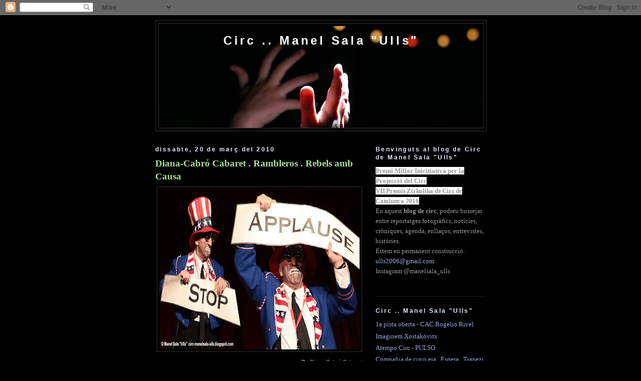

--- FILE ---
content_type: text/javascript; charset=UTF-8
request_url: https://circ-manelsala-ulls.blogspot.com/2010/03/diana-cabro-cabaret-rambleros-rebels.html?action=getFeed&widgetId=Feed1&widgetType=Feed&responseType=js&xssi_token=AOuZoY72eJUgyfuphc3VCMh6nqmfuXCTBA%3A1769341746793
body_size: 228
content:
try {
_WidgetManager._HandleControllerResult('Feed1', 'getFeed',{'status': 'ok', 'feed': {'entries': [{'title': '1a pista oberta - CAC Rogelio Rivel', 'link': 'http://circ-manelsala-ulls.blogspot.com/2018/05/1a-pista-oberta-cac-rogelio-rivel.html', 'publishedDate': '2018-05-18T01:09:00.000-07:00', 'author': 'Manel Sala \x22Ulls\x22'}, {'title': 'Imaginem Xostak\xf3vitx', 'link': 'http://circ-manelsala-ulls.blogspot.com/2018/03/imaginem-xostakovitx.html', 'publishedDate': '2018-03-09T11:25:00.000-08:00', 'author': 'Manel Sala \x22Ulls\x22'}, {'title': 'Atempo Circ - PULSO', 'link': 'http://circ-manelsala-ulls.blogspot.com/2018/02/atempo-circ-pulso_18.html', 'publishedDate': '2018-02-18T06:17:00.000-08:00', 'author': 'Manel Sala \x22Ulls\x22'}, {'title': 'Compa\xf1ia de circo eia . Espera . Trapezi Reus 2017', 'link': 'http://circ-manelsala-ulls.blogspot.com/2017/10/compania-de-circo-eia-espera-trapezi.html', 'publishedDate': '2017-10-24T03:26:00.000-07:00', 'author': 'Manel Sala \x22Ulls\x22'}, {'title': 'Circ Bover - Vincles', 'link': 'http://circ-manelsala-ulls.blogspot.com/2017/07/circ-bover-vincles.html', 'publishedDate': '2017-07-13T03:16:00.000-07:00', 'author': 'Manel Sala \x22Ulls\x22'}], 'title': 'Circ .. Manel Sala \x22Ulls\x22'}});
} catch (e) {
  if (typeof log != 'undefined') {
    log('HandleControllerResult failed: ' + e);
  }
}
